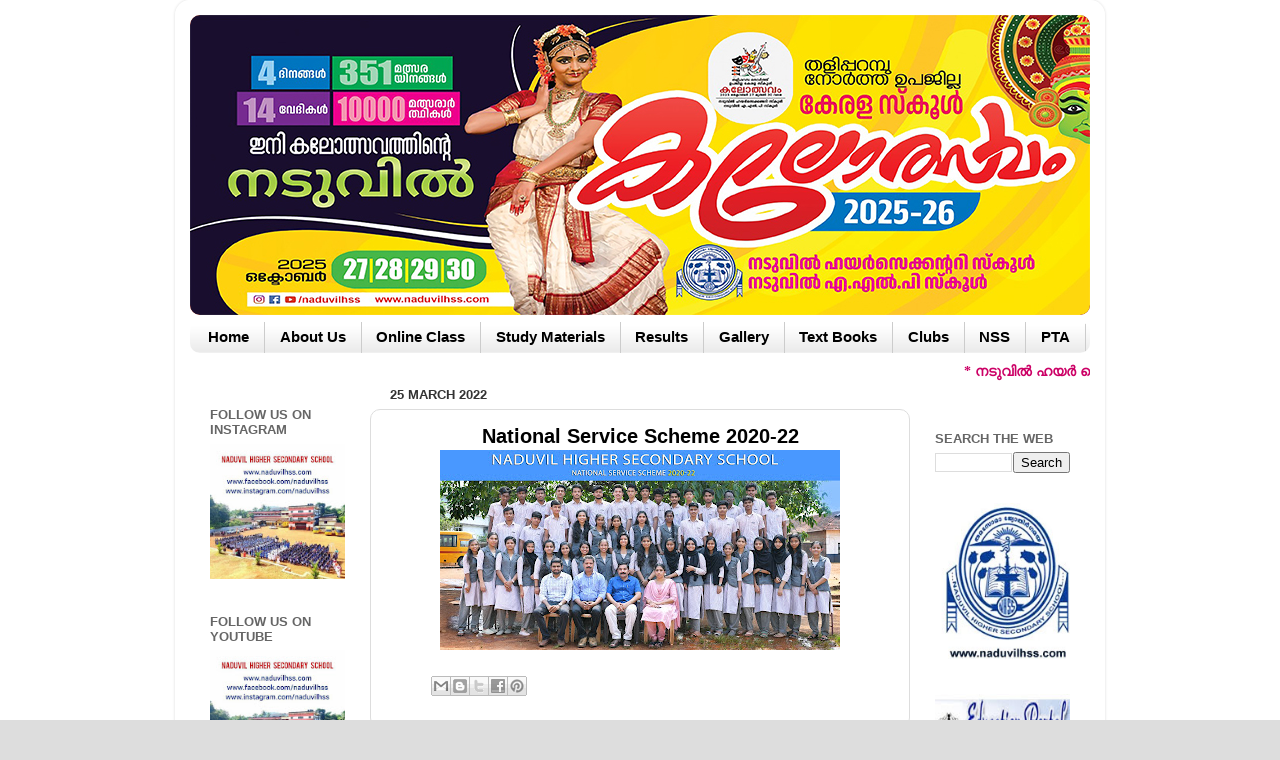

--- FILE ---
content_type: text/html; charset=UTF-8
request_url: https://www.naduvilhss.com/2022/03/national-service-scheme-2020-22.html
body_size: 13843
content:
<!DOCTYPE html>
<html class='v2' dir='ltr' xmlns='http://www.w3.org/1999/xhtml' xmlns:b='http://www.google.com/2005/gml/b' xmlns:data='http://www.google.com/2005/gml/data' xmlns:expr='http://www.google.com/2005/gml/expr'>
<head>
<link href='https://www.blogger.com/static/v1/widgets/335934321-css_bundle_v2.css' rel='stylesheet' type='text/css'/>
<meta content='width=1100' name='viewport'/>
<meta content='text/html; charset=UTF-8' http-equiv='Content-Type'/>
<meta content='blogger' name='generator'/>
<link href='https://www.naduvilhss.com/favicon.ico' rel='icon' type='image/x-icon'/>
<link href='https://www.naduvilhss.com/2022/03/national-service-scheme-2020-22.html' rel='canonical'/>
<link rel="alternate" type="application/atom+xml" title="www.naduvilhss.com - Atom" href="https://www.naduvilhss.com/feeds/posts/default" />
<link rel="alternate" type="application/rss+xml" title="www.naduvilhss.com - RSS" href="https://www.naduvilhss.com/feeds/posts/default?alt=rss" />
<link rel="service.post" type="application/atom+xml" title="www.naduvilhss.com - Atom" href="https://www.blogger.com/feeds/7464524168321377894/posts/default" />

<link rel="alternate" type="application/atom+xml" title="www.naduvilhss.com - Atom" href="https://www.naduvilhss.com/feeds/8768874918038181116/comments/default" />
<!--Can't find substitution for tag [blog.ieCssRetrofitLinks]-->
<link href='https://blogger.googleusercontent.com/img/b/R29vZ2xl/AVvXsEj1K0ABiKTdz3Dk0bCXNyhJg5Hoepmz99aWOQL-j_SLno_0Fe8mGIjlbxhfg_fz2W-1hsvKvhnddFsONPNKTNpTx0vgzfD2k0gmGBA0nTr2gfa8qCoxdNxdddcXO92nS5GNejVj3qHo2YefRmx6iH6Hydk40s5UgYtCW9A5GZzSwmh66kFepvHqyeYTUQ/w400-h200/NSS%202020-22.jpg' rel='image_src'/>
<meta content='https://www.naduvilhss.com/2022/03/national-service-scheme-2020-22.html' property='og:url'/>
<meta content='National Service Scheme 2020-22' property='og:title'/>
<meta content='Official website of Naduvil Higher Secondary School (Naduvil HSS)' property='og:description'/>
<meta content='https://blogger.googleusercontent.com/img/b/R29vZ2xl/AVvXsEj1K0ABiKTdz3Dk0bCXNyhJg5Hoepmz99aWOQL-j_SLno_0Fe8mGIjlbxhfg_fz2W-1hsvKvhnddFsONPNKTNpTx0vgzfD2k0gmGBA0nTr2gfa8qCoxdNxdddcXO92nS5GNejVj3qHo2YefRmx6iH6Hydk40s5UgYtCW9A5GZzSwmh66kFepvHqyeYTUQ/w1200-h630-p-k-no-nu/NSS%202020-22.jpg' property='og:image'/>
<title>www.naduvilhss.com: National Service Scheme 2020-22</title>
<style id='page-skin-1' type='text/css'><!--
/*-----------------------------------------------
Blogger Template Style
Name:     Picture Window
Designer: Blogger
URL:      www.blogger.com
----------------------------------------------- */
/* Variable definitions
====================
<Variable name="keycolor" description="Main Color" type="color" default="#1a222a"/>
<Variable name="body.background" description="Body Background" type="background"
color="#dddddd" default="#111111 url(//themes.googleusercontent.com/image?id=1OACCYOE0-eoTRTfsBuX1NMN9nz599ufI1Jh0CggPFA_sK80AGkIr8pLtYRpNUKPmwtEa) repeat-x fixed top center"/>
<Group description="Page Text" selector="body">
<Variable name="body.font" description="Font" type="font"
default="normal normal 15px Arial, Tahoma, Helvetica, FreeSans, sans-serif"/>
<Variable name="body.text.color" description="Text Color" type="color" default="#333333"/>
</Group>
<Group description="Backgrounds" selector=".body-fauxcolumns-outer">
<Variable name="body.background.color" description="Outer Background" type="color" default="#296695"/>
<Variable name="header.background.color" description="Header Background" type="color" default="transparent"/>
<Variable name="post.background.color" description="Post Background" type="color" default="#ffffff"/>
</Group>
<Group description="Links" selector=".main-outer">
<Variable name="link.color" description="Link Color" type="color" default="#336699"/>
<Variable name="link.visited.color" description="Visited Color" type="color" default="#6699cc"/>
<Variable name="link.hover.color" description="Hover Color" type="color" default="#33aaff"/>
</Group>
<Group description="Blog Title" selector=".header h1">
<Variable name="header.font" description="Title Font" type="font"
default="normal normal 36px Arial, Tahoma, Helvetica, FreeSans, sans-serif"/>
<Variable name="header.text.color" description="Text Color" type="color" default="#ffffff" />
</Group>
<Group description="Tabs Text" selector=".tabs-inner .widget li a">
<Variable name="tabs.font" description="Font" type="font"
default="normal normal 15px Arial, Tahoma, Helvetica, FreeSans, sans-serif"/>
<Variable name="tabs.text.color" description="Text Color" type="color" default="#ffffff"/>
<Variable name="tabs.selected.text.color" description="Selected Color" type="color" default="#992211"/>
</Group>
<Group description="Tabs Background" selector=".tabs-outer .PageList">
<Variable name="tabs.background.color" description="Background Color" type="color" default="transparent"/>
<Variable name="tabs.selected.background.color" description="Selected Color" type="color" default="transparent"/>
<Variable name="tabs.separator.color" description="Separator Color" type="color" default="transparent"/>
</Group>
<Group description="Post Title" selector="h3.post-title, .comments h4">
<Variable name="post.title.font" description="Title Font" type="font"
default="normal normal 18px Arial, Tahoma, Helvetica, FreeSans, sans-serif"/>
</Group>
<Group description="Date Header" selector=".date-header">
<Variable name="date.header.color" description="Text Color" type="color" default="#000000"/>
</Group>
<Group description="Post" selector=".post">
<Variable name="post.footer.text.color" description="Footer Text Color" type="color" default="#999999"/>
<Variable name="post.border.color" description="Border Color" type="color" default="#dddddd"/>
</Group>
<Group description="Gadgets" selector="h2">
<Variable name="widget.title.font" description="Title Font" type="font"
default="bold normal 13px Arial, Tahoma, Helvetica, FreeSans, sans-serif"/>
<Variable name="widget.title.text.color" description="Title Color" type="color" default="#888888"/>
</Group>
<Group description="Footer" selector=".footer-outer">
<Variable name="footer.text.color" description="Text Color" type="color" default="#cccccc"/>
<Variable name="footer.widget.title.text.color" description="Gadget Title Color" type="color" default="#aaaaaa"/>
</Group>
<Group description="Footer Links" selector=".footer-outer">
<Variable name="footer.link.color" description="Link Color" type="color" default="#99ccee"/>
<Variable name="footer.link.visited.color" description="Visited Color" type="color" default="#77aaee"/>
<Variable name="footer.link.hover.color" description="Hover Color" type="color" default="#33aaff"/>
</Group>
<Variable name="content.margin" description="Content Margin Top" type="length" default="20px" min="0" max="100px"/>
<Variable name="content.padding" description="Content Padding" type="length" default="0" min="0" max="100px"/>
<Variable name="content.background" description="Content Background" type="background"
default="transparent none repeat scroll top left"/>
<Variable name="content.border.radius" description="Content Border Radius" type="length" default="0" min="0" max="100px"/>
<Variable name="content.shadow.spread" description="Content Shadow Spread" type="length" default="0" min="0" max="100px"/>
<Variable name="header.padding" description="Header Padding" type="length" default="0" min="0" max="100px"/>
<Variable name="header.background.gradient" description="Header Gradient" type="url"
default="none"/>
<Variable name="header.border.radius" description="Header Border Radius" type="length" default="0" min="0" max="100px"/>
<Variable name="main.border.radius.top" description="Main Border Radius" type="length" default="20px" min="0" max="100px"/>
<Variable name="footer.border.radius.top" description="Footer Border Radius Top" type="length" default="0" min="0" max="100px"/>
<Variable name="footer.border.radius.bottom" description="Footer Border Radius Bottom" type="length" default="20px" min="0" max="100px"/>
<Variable name="region.shadow.spread" description="Main and Footer Shadow Spread" type="length" default="3px" min="0" max="100px"/>
<Variable name="region.shadow.offset" description="Main and Footer Shadow Offset" type="length" default="1px" min="-50px" max="50px"/>
<Variable name="tabs.background.gradient" description="Tab Background Gradient" type="url" default="none"/>
<Variable name="tab.selected.background.gradient" description="Selected Tab Background" type="url"
default="url(https://resources.blogblog.com/blogblog/data/1kt/transparent/white80.png)"/>
<Variable name="tab.background" description="Tab Background" type="background"
default="transparent url(https://resources.blogblog.com/blogblog/data/1kt/transparent/black50.png) repeat scroll top left"/>
<Variable name="tab.border.radius" description="Tab Border Radius" type="length" default="10px" min="0" max="100px"/>
<Variable name="tab.first.border.radius" description="First Tab Border Radius" type="length" default="10px" min="0" max="100px"/>
<Variable name="tabs.border.radius" description="Tabs Border Radius" type="length" default="0" min="0" max="100px"/>
<Variable name="tabs.spacing" description="Tab Spacing" type="length" default=".25em" min="0" max="10em"/>
<Variable name="tabs.margin.bottom" description="Tab Margin Bottom" type="length" default="0" min="0" max="100px"/>
<Variable name="tabs.margin.sides" description="Tab Margin Sides" type="length" default="20px" min="0" max="100px"/>
<Variable name="main.background" description="Main Background" type="background"
default="transparent url(https://resources.blogblog.com/blogblog/data/1kt/transparent/white80.png) repeat scroll top left"/>
<Variable name="main.padding.sides" description="Main Padding Sides" type="length" default="20px" min="0" max="100px"/>
<Variable name="footer.background" description="Footer Background" type="background"
default="transparent url(https://resources.blogblog.com/blogblog/data/1kt/transparent/black50.png) repeat scroll top left"/>
<Variable name="post.margin.sides" description="Post Margin Sides" type="length" default="-20px" min="-50px" max="50px"/>
<Variable name="post.border.radius" description="Post Border Radius" type="length" default="5px" min="0" max="100px"/>
<Variable name="widget.title.text.transform" description="Widget Title Text Transform" type="string" default="uppercase"/>
<Variable name="mobile.background.overlay" description="Mobile Background Overlay" type="string"
default="transparent none repeat scroll top left"/>
<Variable name="startSide" description="Side where text starts in blog language" type="automatic" default="left"/>
<Variable name="endSide" description="Side where text ends in blog language" type="automatic" default="right"/>
*/
/* Content
----------------------------------------------- */
body {
font: normal normal 15px Arial, Tahoma, Helvetica, FreeSans, sans-serif;
color: #000000;
background: #dddddd url(//2.bp.blogspot.com/-3H9QfyXUncA/WkkIZmssZwI/AAAAAAAALLQ/VoJSfmvnZMgGvf-jU6bgjTSark2Lc-_JQCK4BGAYYCw/s0/NHSS-Web-Img.jpg) repeat scroll top left;
}
html body .region-inner {
min-width: 0;
max-width: 100%;
width: auto;
}
.content-outer {
font-size: 90%;
}
a:link {
text-decoration:none;
color: #992211;
}
a:visited {
text-decoration:none;
color: #771100;
}
a:hover {
text-decoration:underline;
color: #cc4411;
}
.content-outer {
background: transparent url(https://resources.blogblog.com/blogblog/data/1kt/transparent/white80.png) repeat scroll top left;
-moz-border-radius: 15px;
-webkit-border-radius: 15px;
-goog-ms-border-radius: 15px;
border-radius: 15px;
-moz-box-shadow: 0 0 3px rgba(0, 0, 0, .15);
-webkit-box-shadow: 0 0 3px rgba(0, 0, 0, .15);
-goog-ms-box-shadow: 0 0 3px rgba(0, 0, 0, .15);
box-shadow: 0 0 3px rgba(0, 0, 0, .15);
margin: 30px auto;
}
.content-inner {
padding: 15px;
}
/* Header
----------------------------------------------- */
.header-outer {
background: #992211 url(https://resources.blogblog.com/blogblog/data/1kt/transparent/header_gradient_shade.png) repeat-x scroll top left;
_background-image: none;
color: #ff0000;
-moz-border-radius: 10px;
-webkit-border-radius: 10px;
-goog-ms-border-radius: 10px;
border-radius: 10px;
}
.Header img, .Header #header-inner {
-moz-border-radius: 10px;
-webkit-border-radius: 10px;
-goog-ms-border-radius: 10px;
border-radius: 10px;
}
.header-inner .Header .titlewrapper,
.header-inner .Header .descriptionwrapper {
padding-left: 30px;
padding-right: 30px;
}
.Header h1 {
font: normal bold 36px 'Times New Roman', Times, FreeSerif, serif;
text-shadow: 1px 1px 3px rgba(0, 0, 0, 0.3);
}
.Header h1 a {
color: #ff0000;
}
.Header .description {
font-size: 130%;
}
/* Tabs
----------------------------------------------- */
.tabs-inner {
margin: .5em 0 0;
padding: 0;
}
.tabs-inner .section {
margin: 0;
}
.tabs-inner .widget ul {
padding: 0;
background: #ffffff url(https://resources.blogblog.com/blogblog/data/1kt/transparent/tabs_gradient_shade.png) repeat scroll bottom;
-moz-border-radius: 10px;
-webkit-border-radius: 10px;
-goog-ms-border-radius: 10px;
border-radius: 10px;
}
.tabs-inner .widget li {
border: none;
}
.tabs-inner .widget li a {
display: inline-block;
padding: .5em 1em;
margin-right: 0;
color: #000000;
font: normal bold 14.75px Arial, Tahoma, Helvetica, FreeSans, sans-serif;
-moz-border-radius: 0 0 0 0;
-webkit-border-top-left-radius: 0;
-webkit-border-top-right-radius: 0;
-goog-ms-border-radius: 0 0 0 0;
border-radius: 0 0 0 0;
background: transparent none no-repeat scroll top left;
border-right: 1px solid #cccccc;
}
.tabs-inner .widget li:first-child a {
padding-left: 1.25em;
-moz-border-radius-topleft: 10px;
-moz-border-radius-bottomleft: 10px;
-webkit-border-top-left-radius: 10px;
-webkit-border-bottom-left-radius: 10px;
-goog-ms-border-top-left-radius: 10px;
-goog-ms-border-bottom-left-radius: 10px;
border-top-left-radius: 10px;
border-bottom-left-radius: 10px;
}
.tabs-inner .widget li.selected a,
.tabs-inner .widget li a:hover {
position: relative;
z-index: 1;
background: #ffffff url(https://resources.blogblog.com/blogblog/data/1kt/transparent/tabs_gradient_shade.png) repeat scroll bottom;
color: #060085;
-moz-box-shadow: 0 0 0 rgba(0, 0, 0, .15);
-webkit-box-shadow: 0 0 0 rgba(0, 0, 0, .15);
-goog-ms-box-shadow: 0 0 0 rgba(0, 0, 0, .15);
box-shadow: 0 0 0 rgba(0, 0, 0, .15);
}
/* Headings
----------------------------------------------- */
h2 {
font: bold normal 13px Arial, Tahoma, Helvetica, FreeSans, sans-serif;
text-transform: uppercase;
color: #666666;
margin: .5em 0;
}
/* Main
----------------------------------------------- */
.main-outer {
background: transparent none repeat scroll top center;
-moz-border-radius: 0 0 0 0;
-webkit-border-top-left-radius: 0;
-webkit-border-top-right-radius: 0;
-webkit-border-bottom-left-radius: 0;
-webkit-border-bottom-right-radius: 0;
-goog-ms-border-radius: 0 0 0 0;
border-radius: 0 0 0 0;
-moz-box-shadow: 0 0 0 rgba(0, 0, 0, .15);
-webkit-box-shadow: 0 0 0 rgba(0, 0, 0, .15);
-goog-ms-box-shadow: 0 0 0 rgba(0, 0, 0, .15);
box-shadow: 0 0 0 rgba(0, 0, 0, .15);
}
.main-inner {
padding: 15px 5px 20px;
}
.main-inner .column-center-inner {
padding: 0 0;
}
.main-inner .column-left-inner {
padding-left: 0;
}
.main-inner .column-right-inner {
padding-right: 0;
}
/* Posts
----------------------------------------------- */
h3.post-title {
margin: 0;
font: normal bold 20px Arial, Tahoma, Helvetica, FreeSans, sans-serif;
}
.comments h4 {
margin: 1em 0 0;
font: normal bold 20px Arial, Tahoma, Helvetica, FreeSans, sans-serif;
}
.date-header span {
color: #333333;
}
.post-outer {
background-color: #ffffff;
border: solid 1px #dddddd;
-moz-border-radius: 10px;
-webkit-border-radius: 10px;
border-radius: 10px;
-goog-ms-border-radius: 10px;
padding: 15px 20px;
margin: 0 -20px 20px;
}
.post-body {
line-height: 1.4;
font-size: 110%;
position: relative;
}
.post-header {
margin: 0 0 1.5em;
color: #999999;
line-height: 1.6;
}
.post-footer {
margin: .5em 0 0;
color: #999999;
line-height: 1.6;
}
#blog-pager {
font-size: 140%
}
#comments .comment-author {
padding-top: 1.5em;
border-top: dashed 1px #ccc;
border-top: dashed 1px rgba(128, 128, 128, .5);
background-position: 0 1.5em;
}
#comments .comment-author:first-child {
padding-top: 0;
border-top: none;
}
.avatar-image-container {
margin: .2em 0 0;
}
/* Comments
----------------------------------------------- */
.comments .comments-content .icon.blog-author {
background-repeat: no-repeat;
background-image: url([data-uri]);
}
.comments .comments-content .loadmore a {
border-top: 1px solid #cc4411;
border-bottom: 1px solid #cc4411;
}
.comments .continue {
border-top: 2px solid #cc4411;
}
/* Widgets
----------------------------------------------- */
.widget ul, .widget #ArchiveList ul.flat {
padding: 0;
list-style: none;
}
.widget ul li, .widget #ArchiveList ul.flat li {
border-top: dashed 1px #ccc;
border-top: dashed 1px rgba(128, 128, 128, .5);
}
.widget ul li:first-child, .widget #ArchiveList ul.flat li:first-child {
border-top: none;
}
.widget .post-body ul {
list-style: disc;
}
.widget .post-body ul li {
border: none;
}
/* Footer
----------------------------------------------- */
.footer-outer {
color:#eeeeee;
background: transparent url(https://resources.blogblog.com/blogblog/data/1kt/transparent/black50.png) repeat scroll top left;
-moz-border-radius: 10px 10px 10px 10px;
-webkit-border-top-left-radius: 10px;
-webkit-border-top-right-radius: 10px;
-webkit-border-bottom-left-radius: 10px;
-webkit-border-bottom-right-radius: 10px;
-goog-ms-border-radius: 10px 10px 10px 10px;
border-radius: 10px 10px 10px 10px;
-moz-box-shadow: 0 0 0 rgba(0, 0, 0, .15);
-webkit-box-shadow: 0 0 0 rgba(0, 0, 0, .15);
-goog-ms-box-shadow: 0 0 0 rgba(0, 0, 0, .15);
box-shadow: 0 0 0 rgba(0, 0, 0, .15);
}
.footer-inner {
padding: 10px 5px 20px;
}
.footer-outer a {
color: #ffffdd;
}
.footer-outer a:visited {
color: #cccc99;
}
.footer-outer a:hover {
color: #ffffff;
}
.footer-outer .widget h2 {
color: #bbbbbb;
}
/* Mobile
----------------------------------------------- */
html body.mobile {
height: auto;
}
html body.mobile {
min-height: 480px;
background-size: 100% auto;
}
.mobile .body-fauxcolumn-outer {
background: transparent none repeat scroll top left;
}
html .mobile .mobile-date-outer, html .mobile .blog-pager {
border-bottom: none;
background: transparent none repeat scroll top center;
margin-bottom: 10px;
}
.mobile .date-outer {
background: transparent none repeat scroll top center;
}
.mobile .header-outer, .mobile .main-outer,
.mobile .post-outer, .mobile .footer-outer {
-moz-border-radius: 0;
-webkit-border-radius: 0;
-goog-ms-border-radius: 0;
border-radius: 0;
}
.mobile .content-outer,
.mobile .main-outer,
.mobile .post-outer {
background: inherit;
border: none;
}
.mobile .content-outer {
font-size: 100%;
}
.mobile-link-button {
background-color: #992211;
}
.mobile-link-button a:link, .mobile-link-button a:visited {
color: #ffffff;
}
.mobile-index-contents {
color: #000000;
}
.mobile .tabs-inner .PageList .widget-content {
background: #ffffff url(https://resources.blogblog.com/blogblog/data/1kt/transparent/tabs_gradient_shade.png) repeat scroll bottom;
color: #060085;
}
.mobile .tabs-inner .PageList .widget-content .pagelist-arrow {
border-left: 1px solid #cccccc;
}
.date-outer{
margin-top: -10px;
}
.column-center-inner{
margin-top: -20px;
}
.post-title { text-align:center;
}
.post-title.entry-title{
margin-bottom: -18px !important;
}
--></style>
<style id='template-skin-1' type='text/css'><!--
body {
min-width: 930px;
}
.content-outer, .content-fauxcolumn-outer, .region-inner {
min-width: 930px;
max-width: 930px;
_width: 930px;
}
.main-inner .columns {
padding-left: 180px;
padding-right: 180px;
}
.main-inner .fauxcolumn-center-outer {
left: 180px;
right: 180px;
/* IE6 does not respect left and right together */
_width: expression(this.parentNode.offsetWidth -
parseInt("180px") -
parseInt("180px") + 'px');
}
.main-inner .fauxcolumn-left-outer {
width: 180px;
}
.main-inner .fauxcolumn-right-outer {
width: 180px;
}
.main-inner .column-left-outer {
width: 180px;
right: 100%;
margin-left: -180px;
}
.main-inner .column-right-outer {
width: 180px;
margin-right: -180px;
}
#layout {
min-width: 0;
}
#layout .content-outer {
min-width: 0;
width: 800px;
}
#layout .region-inner {
min-width: 0;
width: auto;
}
body#layout div.add_widget {
padding: 8px;
}
body#layout div.add_widget a {
margin-left: 32px;
}
--></style>
<style>
    body {background-image:url(\/\/2.bp.blogspot.com\/-3H9QfyXUncA\/WkkIZmssZwI\/AAAAAAAALLQ\/VoJSfmvnZMgGvf-jU6bgjTSark2Lc-_JQCK4BGAYYCw\/s0\/NHSS-Web-Img.jpg);}
    
@media (max-width: 200px) { body {background-image:url(\/\/2.bp.blogspot.com\/-3H9QfyXUncA\/WkkIZmssZwI\/AAAAAAAALLQ\/VoJSfmvnZMgGvf-jU6bgjTSark2Lc-_JQCK4BGAYYCw\/w200\/NHSS-Web-Img.jpg);}}
@media (max-width: 400px) and (min-width: 201px) { body {background-image:url(\/\/2.bp.blogspot.com\/-3H9QfyXUncA\/WkkIZmssZwI\/AAAAAAAALLQ\/VoJSfmvnZMgGvf-jU6bgjTSark2Lc-_JQCK4BGAYYCw\/w400\/NHSS-Web-Img.jpg);}}
@media (max-width: 800px) and (min-width: 401px) { body {background-image:url(\/\/2.bp.blogspot.com\/-3H9QfyXUncA\/WkkIZmssZwI\/AAAAAAAALLQ\/VoJSfmvnZMgGvf-jU6bgjTSark2Lc-_JQCK4BGAYYCw\/w800\/NHSS-Web-Img.jpg);}}
@media (max-width: 1200px) and (min-width: 801px) { body {background-image:url(\/\/2.bp.blogspot.com\/-3H9QfyXUncA\/WkkIZmssZwI\/AAAAAAAALLQ\/VoJSfmvnZMgGvf-jU6bgjTSark2Lc-_JQCK4BGAYYCw\/w1200\/NHSS-Web-Img.jpg);}}
/* Last tag covers anything over one higher than the previous max-size cap. */
@media (min-width: 1201px) { body {background-image:url(\/\/2.bp.blogspot.com\/-3H9QfyXUncA\/WkkIZmssZwI\/AAAAAAAALLQ\/VoJSfmvnZMgGvf-jU6bgjTSark2Lc-_JQCK4BGAYYCw\/w1600\/NHSS-Web-Img.jpg);}}
  </style>
<script src="//ajax.googleapis.com/ajax/libs/jquery/1/jquery.min.js" type="text/javascript"></script>
<script type='text/javascript'>
 $(document).ready(function() {
 $("a[href^='http://']").each(
 function(){
 if(this.href.indexOf(location.hostname) == -1) {
 $(this).attr('target', '_blank');
 }
 }
 );
 $("a[href^='https://']").each(
 function(){
 if(this.href.indexOf(location.hostname) == -1) {
 $(this).attr('target', '_blank');
 }
 }
 );
 });
 </script>
<style type='text/css'>
.content-inner 
{ 
margin-top: -60px !important; 
}
</style>
<link href='https://www.blogger.com/dyn-css/authorization.css?targetBlogID=7464524168321377894&amp;zx=9a51cca4-8835-469b-a34c-7ecb35463e95' media='none' onload='if(media!=&#39;all&#39;)media=&#39;all&#39;' rel='stylesheet'/><noscript><link href='https://www.blogger.com/dyn-css/authorization.css?targetBlogID=7464524168321377894&amp;zx=9a51cca4-8835-469b-a34c-7ecb35463e95' rel='stylesheet'/></noscript>
<meta name='google-adsense-platform-account' content='ca-host-pub-1556223355139109'/>
<meta name='google-adsense-platform-domain' content='blogspot.com'/>

<!-- data-ad-client=ca-pub-6096368493439000 -->

</head>
<body class='loading'>
<div class='navbar no-items section' id='navbar' name='Navbar'>
</div>
<div class='body-fauxcolumns'>
<div class='fauxcolumn-outer body-fauxcolumn-outer'>
<div class='cap-top'>
<div class='cap-left'></div>
<div class='cap-right'></div>
</div>
<div class='fauxborder-left'>
<div class='fauxborder-right'></div>
<div class='fauxcolumn-inner'>
</div>
</div>
<div class='cap-bottom'>
<div class='cap-left'></div>
<div class='cap-right'></div>
</div>
</div>
</div>
<div class='content'>
<div class='content-fauxcolumns'>
<div class='fauxcolumn-outer content-fauxcolumn-outer'>
<div class='cap-top'>
<div class='cap-left'></div>
<div class='cap-right'></div>
</div>
<div class='fauxborder-left'>
<div class='fauxborder-right'></div>
<div class='fauxcolumn-inner'>
</div>
</div>
<div class='cap-bottom'>
<div class='cap-left'></div>
<div class='cap-right'></div>
</div>
</div>
</div>
<div class='content-outer'>
<div class='content-cap-top cap-top'>
<div class='cap-left'></div>
<div class='cap-right'></div>
</div>
<div class='fauxborder-left content-fauxborder-left'>
<div class='fauxborder-right content-fauxborder-right'></div>
<div class='content-inner'>
<header>
<div class='header-outer'>
<div class='header-cap-top cap-top'>
<div class='cap-left'></div>
<div class='cap-right'></div>
</div>
<div class='fauxborder-left header-fauxborder-left'>
<div class='fauxborder-right header-fauxborder-right'></div>
<div class='region-inner header-inner'>
<div class='header section' id='header' name='Header'><div class='widget Header' data-version='1' id='Header1'>
<div id='header-inner'>
<a href='https://www.naduvilhss.com/' style='display: block'>
<img alt='www.naduvilhss.com' height='300px; ' id='Header1_headerimg' src='https://blogger.googleusercontent.com/img/a/AVvXsEgXHDLHCRtmBXhaKoof5Rv9QkeDepxXGltHupp_OqCy1lYVc3JzcS0MtsVKvDP-6pC4AfM6pIejrZgYodRYAUGAe0hHkjaefS8nKMUreO4FEfP90KC4H0nOtSFl5l-TPndJBTc1oxd8uUNqDzPG8jbrg2Erg7quDL1wlaGaF9tk_z5_0B6J-HwzxnhZW73c=s900' style='display: block' width='900px; '/>
</a>
</div>
</div></div>
</div>
</div>
<div class='header-cap-bottom cap-bottom'>
<div class='cap-left'></div>
<div class='cap-right'></div>
</div>
</div>
</header>
<div class='tabs-outer'>
<div class='tabs-cap-top cap-top'>
<div class='cap-left'></div>
<div class='cap-right'></div>
</div>
<div class='fauxborder-left tabs-fauxborder-left'>
<div class='fauxborder-right tabs-fauxborder-right'></div>
<div class='region-inner tabs-inner'>
<div class='tabs section' id='crosscol' name='Cross-column'><div class='widget PageList' data-version='1' id='PageList1'>
<h2>Pages</h2>
<div class='widget-content'>
<ul>
<li>
<a href='https://www.naduvilhss.com/'>Home</a>
</li>
<li>
<a href='https://www.naduvilhss.com/p/about-us.html'>About Us</a>
</li>
<li>
<a href='https://www.naduvilhss.com/p/online-class_28.html'>Online Class</a>
</li>
<li>
<a href='https://www.naduvilhss.com/p/stuy-materials.html'>Study Materials</a>
</li>
<li>
<a href='https://www.naduvilhss.com/p/results.html'>Results</a>
</li>
<li>
<a href='https://www.naduvilhss.com/p/photo-gallery-2017-18.html'>Gallery</a>
</li>
<li>
<a href='https://www.naduvilhss.com/p/downloads.html'>Text Books</a>
</li>
<li>
<a href='https://www.naduvilhss.com/p/clubs.html'>Clubs</a>
</li>
<li>
<a href='https://www.naduvilhss.com/p/nss.html'>NSS</a>
</li>
<li>
<a href='https://www.naduvilhss.com/p/pta_27.html'>PTA</a>
</li>
</ul>
<div class='clear'></div>
</div>
</div></div>
<div class='tabs section' id='crosscol-overflow' name='Cross-Column 2'><div class='widget HTML' data-version='1' id='HTML2'>
<div class='widget-content'>
<div class='columns-inner'>
<div class='column-center-outer'>
<div class='column-center-inner'>
<div class='main section' id='main' name='Main'><div class='widget HTML' id='HTML1'>
<div class='widget-content'>
<span style="font-family:cambria;font-size:100%;color:#cc0066">
<marquee style="font-weight: bold; font-style: normal;" behavior="scroll" scrollamount="3" bgcolor="white" width="100%"> * നട&#3393;വ&#3391;ൽ ഹയർ സ&#3398;ക&#3405;കണ&#3405;ടറ&#3391; സ&#3405;ക&#3394;ള&#3391;ൽ നടന&#3405;ന തള&#3391;പ&#3405;പറമ&#3405;പ ന&#3403;ർത&#3405;ത&#3405; ഉപജ&#3391;ല&#3405;ല സ&#3405;ക&#3394;ൾ കല&#3403;ത&#3405;സവ&#3330; വൻവ&#3391;ജയമ&#3390;ക&#3405;ക&#3391;യ എല&#3405;ല&#3390;വർക&#3405;ക&#3393;&#3330; നന&#3405;ദ&#3391; * കല&#3403;ത&#3405;സവത&#3405;ത&#3391;ൽ പങ&#3405;ക&#3398;ട&#3393;ത&#3405;ത തള&#3391;പ&#3405;പറമ&#3405;പ ന&#3403;ർത&#3405;ത&#3405; ഉപജ&#3391;ല&#3405;ലയ&#3391;ല&#3398; എല&#3405;ല&#3390; വ&#3391;ദ&#3405;യ&#3390;ർത&#3405;ഥ&#3391;കൾക&#3405;ക&#3393;&#3330; അഭ&#3391;നന&#3405;ദനങൾ  *
</marquee></span></div></div></div></div></div></div>
</div>
<div class='clear'></div>
</div></div>
</div>
</div>
<div class='tabs-cap-bottom cap-bottom'>
<div class='cap-left'></div>
<div class='cap-right'></div>
</div>
</div>
<div class='main-outer'>
<div class='main-cap-top cap-top'>
<div class='cap-left'></div>
<div class='cap-right'></div>
</div>
<div class='fauxborder-left main-fauxborder-left'>
<div class='fauxborder-right main-fauxborder-right'></div>
<div class='region-inner main-inner'>
<div class='columns fauxcolumns'>
<div class='fauxcolumn-outer fauxcolumn-center-outer'>
<div class='cap-top'>
<div class='cap-left'></div>
<div class='cap-right'></div>
</div>
<div class='fauxborder-left'>
<div class='fauxborder-right'></div>
<div class='fauxcolumn-inner'>
</div>
</div>
<div class='cap-bottom'>
<div class='cap-left'></div>
<div class='cap-right'></div>
</div>
</div>
<div class='fauxcolumn-outer fauxcolumn-left-outer'>
<div class='cap-top'>
<div class='cap-left'></div>
<div class='cap-right'></div>
</div>
<div class='fauxborder-left'>
<div class='fauxborder-right'></div>
<div class='fauxcolumn-inner'>
</div>
</div>
<div class='cap-bottom'>
<div class='cap-left'></div>
<div class='cap-right'></div>
</div>
</div>
<div class='fauxcolumn-outer fauxcolumn-right-outer'>
<div class='cap-top'>
<div class='cap-left'></div>
<div class='cap-right'></div>
</div>
<div class='fauxborder-left'>
<div class='fauxborder-right'></div>
<div class='fauxcolumn-inner'>
</div>
</div>
<div class='cap-bottom'>
<div class='cap-left'></div>
<div class='cap-right'></div>
</div>
</div>
<!-- corrects IE6 width calculation -->
<div class='columns-inner'>
<div class='column-center-outer'>
<div class='column-center-inner'>
<div class='main section' id='main' name='Main'><div class='widget Blog' data-version='1' id='Blog1'>
<div class='blog-posts hfeed'>

          <div class="date-outer">
        
<h2 class='date-header'><span>25 March 2022</span></h2>

          <div class="date-posts">
        
<div class='post-outer'>
<div class='post hentry uncustomized-post-template' itemprop='blogPost' itemscope='itemscope' itemtype='http://schema.org/BlogPosting'>
<meta content='https://blogger.googleusercontent.com/img/b/R29vZ2xl/AVvXsEj1K0ABiKTdz3Dk0bCXNyhJg5Hoepmz99aWOQL-j_SLno_0Fe8mGIjlbxhfg_fz2W-1hsvKvhnddFsONPNKTNpTx0vgzfD2k0gmGBA0nTr2gfa8qCoxdNxdddcXO92nS5GNejVj3qHo2YefRmx6iH6Hydk40s5UgYtCW9A5GZzSwmh66kFepvHqyeYTUQ/w400-h200/NSS%202020-22.jpg' itemprop='image_url'/>
<meta content='7464524168321377894' itemprop='blogId'/>
<meta content='8768874918038181116' itemprop='postId'/>
<a name='8768874918038181116'></a>
<h3 class='post-title entry-title' itemprop='name'>
National Service Scheme 2020-22
</h3>
<div class='post-header'>
<div class='post-header-line-1'></div>
</div>
<div class='post-body entry-content' id='post-body-8768874918038181116' itemprop='description articleBody'>
<div class="separator" style="clear: both; text-align: center;"><a href="https://blogger.googleusercontent.com/img/b/R29vZ2xl/AVvXsEj1K0ABiKTdz3Dk0bCXNyhJg5Hoepmz99aWOQL-j_SLno_0Fe8mGIjlbxhfg_fz2W-1hsvKvhnddFsONPNKTNpTx0vgzfD2k0gmGBA0nTr2gfa8qCoxdNxdddcXO92nS5GNejVj3qHo2YefRmx6iH6Hydk40s5UgYtCW9A5GZzSwmh66kFepvHqyeYTUQ/s3600/NSS%202020-22.jpg" style="margin-left: 1em; margin-right: 1em;"><img border="0" data-original-height="1800" data-original-width="3600" height="200" src="https://blogger.googleusercontent.com/img/b/R29vZ2xl/AVvXsEj1K0ABiKTdz3Dk0bCXNyhJg5Hoepmz99aWOQL-j_SLno_0Fe8mGIjlbxhfg_fz2W-1hsvKvhnddFsONPNKTNpTx0vgzfD2k0gmGBA0nTr2gfa8qCoxdNxdddcXO92nS5GNejVj3qHo2YefRmx6iH6Hydk40s5UgYtCW9A5GZzSwmh66kFepvHqyeYTUQ/w400-h200/NSS%202020-22.jpg" width="400" /></a></div><p></p>
<div style='clear: both;'></div>
</div>
<div class='post-footer'>
<div class='post-footer-line post-footer-line-1'>
<span class='post-author vcard'>
</span>
<span class='post-timestamp'>
</span>
<span class='post-comment-link'>
</span>
<span class='post-icons'>
</span>
<div class='post-share-buttons goog-inline-block'>
<a class='goog-inline-block share-button sb-email' href='https://www.blogger.com/share-post.g?blogID=7464524168321377894&postID=8768874918038181116&target=email' target='_blank' title='Email This'><span class='share-button-link-text'>Email This</span></a><a class='goog-inline-block share-button sb-blog' href='https://www.blogger.com/share-post.g?blogID=7464524168321377894&postID=8768874918038181116&target=blog' onclick='window.open(this.href, "_blank", "height=270,width=475"); return false;' target='_blank' title='BlogThis!'><span class='share-button-link-text'>BlogThis!</span></a><a class='goog-inline-block share-button sb-twitter' href='https://www.blogger.com/share-post.g?blogID=7464524168321377894&postID=8768874918038181116&target=twitter' target='_blank' title='Share to X'><span class='share-button-link-text'>Share to X</span></a><a class='goog-inline-block share-button sb-facebook' href='https://www.blogger.com/share-post.g?blogID=7464524168321377894&postID=8768874918038181116&target=facebook' onclick='window.open(this.href, "_blank", "height=430,width=640"); return false;' target='_blank' title='Share to Facebook'><span class='share-button-link-text'>Share to Facebook</span></a><a class='goog-inline-block share-button sb-pinterest' href='https://www.blogger.com/share-post.g?blogID=7464524168321377894&postID=8768874918038181116&target=pinterest' target='_blank' title='Share to Pinterest'><span class='share-button-link-text'>Share to Pinterest</span></a>
</div>
</div>
<div class='post-footer-line post-footer-line-2'>
<span class='post-labels'>
</span>
</div>
<div class='post-footer-line post-footer-line-3'>
<span class='post-location'>
</span>
</div>
</div>
</div>
<div class='comments' id='comments'>
<a name='comments'></a>
</div>
</div>

        </div></div>
      
</div>
<div class='blog-pager' id='blog-pager'>
<span id='blog-pager-newer-link'>
<a class='blog-pager-newer-link' href='https://www.naduvilhss.com/2022/03/staff-2020-21.html' id='Blog1_blog-pager-newer-link' title='Newer Post'>Newer Post</a>
</span>
<span id='blog-pager-older-link'>
<a class='blog-pager-older-link' href='https://www.naduvilhss.com/2022/03/humanities-batch-2020-22.html' id='Blog1_blog-pager-older-link' title='Older Post'>Older Post</a>
</span>
<a class='home-link' href='https://www.naduvilhss.com/'>Home</a>
</div>
<div class='clear'></div>
<div class='post-feeds'>
</div>
</div></div>
</div>
</div>
<div class='column-left-outer'>
<div class='column-left-inner'>
<aside>
<div class='sidebar section' id='sidebar-left-1'><div class='widget Image' data-version='1' id='Image12'>
<h2>Follow us on Instagram</h2>
<div class='widget-content'>
<a href='https://www.instagram.com/naduvilhss'>
<img alt='Follow us on Instagram' height='172' id='Image12_img' src='https://blogger.googleusercontent.com/img/a/AVvXsEgqdNmYHpQ7E0Lk5NBpBg5OP8EUjGju8hYLxVL-r6U50vRhoKleOYfsVLtavrOQuk1vtaS4AjoFKQl-wjkggT6sU0iM3kNdGX3oF9sHl9zUrWutelnEEDtNC8Wb1xyrmMWLoIspaVkC7xpaGtOjzLlL73deVzLPgQlyVmstEJXfHD4yNBQ7pgAJht6dWdu0=s172' width='172'/>
</a>
<br/>
</div>
<div class='clear'></div>
</div><div class='widget Image' data-version='1' id='Image8'>
<h2>Follow us on YouTube</h2>
<div class='widget-content'>
<a href='https://m.youtube.com/channel/UCYRU5sZ41br3TEBk35t6pXQ'>
<img alt='Follow us on YouTube' height='172' id='Image8_img' src='https://blogger.googleusercontent.com/img/a/AVvXsEioyV1xwK1fiLmpwwfcH77KbQBj_qQ_XmxDdCoJgDO31JoxrRlv-j2ZgbIbPfZw--wCWvINRqe70B_nAmmrTHZrI8NxvcY-Slvitaw3kFjXi9I6_KjxuOeKlewXYqQqItupyQ4nZa8bwLXZT9LEDz7EyUgiiE1sE9mxch_k5yNjk0nM7OsYGx32GpJXFYb6=s172' width='172'/>
</a>
<br/>
</div>
<div class='clear'></div>
</div><div class='widget HTML' data-version='1' id='HTML9'>
<h2 class='title'>Follow us on Facebook</h2>
<div class='widget-content'>
<iframe src="//www.facebook.com/plugins/likebox.php?href=https://www.facebook.com/pages/Naduvil-HSS-HSS-Section/1504672633122621&width=220&height=270&colorscheme=light&show_faces=true&border_color&stream=false&header=false&" style="border:none; overflow:hidden; width:150px; height:130px;" ></iframe>
</div>
<div class='clear'></div>
</div><div class='widget Text' data-version='1' id='Text2'>
<h2 class='title'>+1 ONLINE CLASS:</h2>
<div class='widget-content'>
<div><b><span style="color: #632423; font-family: &quot;Arial&quot;,&quot;sans-serif&quot;; font-size: 10.0pt; line-height: 115%; mso-ansi-language: EN-US; mso-bidi-language: AR-SA; mso-fareast-font-family: &quot;Times New Roman&quot;; mso-fareast-language: EN-US;"><a href="https://www.naduvilhss.com/p/online-class-plus-one-english.html"><span style="color: #632423; text-decoration-line: none;">English</span></a></span></b></div><b><span style="color: #632423; font-family: &quot;Arial&quot;,&quot;sans-serif&quot;; font-size: 10.0pt; line-height: 115%; mso-ansi-language: EN-US; mso-bidi-language: AR-SA; mso-fareast-font-family: &quot;Times New Roman&quot;; mso-fareast-language: EN-US;"><span style="color: #632423; text-decoration-line: none;"><a href="https://www.naduvilhss.com/p/online-class-plus-one-malayalam.html">Malayalam</a></span></span></b><div><b><span style="color: #632423; font-family: &quot;Arial&quot;,&quot;sans-serif&quot;; font-size: 10.0pt; line-height: 115%; mso-ansi-language: EN-US; mso-bidi-language: AR-SA; mso-fareast-font-family: &quot;Times New Roman&quot;; mso-fareast-language: EN-US;"><span style="color: #632423; text-decoration-line: none;"><a href="https://www.naduvilhss.com/p/online-class-plus-one-hindi.html">Hindi</a></span></span></b></div><div><b><span style="color: #632423; font-family: &quot;Arial&quot;,&quot;sans-serif&quot;; font-size: 10.0pt; line-height: 115%; mso-ansi-language: EN-US; mso-bidi-language: AR-SA; mso-fareast-font-family: &quot;Times New Roman&quot;; mso-fareast-language: EN-US;"><span style="color: #632423; text-decoration-line: none;"><a href="https://www.naduvilhss.com/p/online-class-plus-one-physics.html">Physics</a></span></span></b></div><div><b><span style="color: #632423; font-family: &quot;Arial&quot;,&quot;sans-serif&quot;; font-size: 10.0pt; line-height: 115%; mso-ansi-language: EN-US; mso-bidi-language: AR-SA; mso-fareast-font-family: &quot;Times New Roman&quot;; mso-fareast-language: EN-US;"><span style="color: #632423; text-decoration-line: none;"><a href="https://www.naduvilhss.com/p/online-class-plus-one-chemistry.html">Chemistry</a></span></span></b></div><div><b><span style="color: #632423; font-family: &quot;Arial&quot;,&quot;sans-serif&quot;; font-size: 10.0pt; line-height: 115%; mso-ansi-language: EN-US; mso-bidi-language: AR-SA; mso-fareast-font-family: &quot;Times New Roman&quot;; mso-fareast-language: EN-US;"><span style="color: #632423; text-decoration-line: none;"><a href="https://www.naduvilhss.com/p/online-class-plus-one-mathematics.html">Mathematics</a></span></span></b></div><div><b><span style="color: #632423; font-family: &quot;Arial&quot;,&quot;sans-serif&quot;; font-size: 10.0pt; line-height: 115%; mso-ansi-language: EN-US; mso-bidi-language: AR-SA; mso-fareast-font-family: &quot;Times New Roman&quot;; mso-fareast-language: EN-US;"><span style="color: #632423; text-decoration-line: none;"><a href="https://www.naduvilhss.com/p/online-class-plus-one-botany.html">Botany</a></span></span></b></div><div><b><span style="color: #632423; font-family: &quot;Arial&quot;,&quot;sans-serif&quot;; font-size: 10.0pt; line-height: 115%; mso-ansi-language: EN-US; mso-bidi-language: AR-SA; mso-fareast-font-family: &quot;Times New Roman&quot;; mso-fareast-language: EN-US;"><span style="color: #632423; text-decoration-line: none;"><a href="https://www.naduvilhss.com/p/online-class-plus-one-zoology.html">Zoology</a></span></span></b></div><div><b><span style="color: #632423; font-family: &quot;Arial&quot;,&quot;sans-serif&quot;; font-size: 10.0pt; line-height: 115%; mso-ansi-language: EN-US; mso-bidi-language: AR-SA; mso-fareast-font-family: &quot;Times New Roman&quot;; mso-fareast-language: EN-US;"><span style="color: #632423; text-decoration-line: none;"><a href="https://www.naduvilhss.com/p/online-class-plus-one-accountancy.html">Accountancy</a></span></span></b></div><div><b><span style="color: #632423; font-family: &quot;Arial&quot;,&quot;sans-serif&quot;; font-size: 10.0pt; line-height: 115%; mso-ansi-language: EN-US; mso-bidi-language: AR-SA; mso-fareast-font-family: &quot;Times New Roman&quot;; mso-fareast-language: EN-US;"><span style="color: #632423; text-decoration-line: none;"><a href="https://www.naduvilhss.com/p/online-class-plus-one-business-studies.html">Business Studies</a></span></span></b></div><div><b><span style="color: #632423; font-family: &quot;Arial&quot;,&quot;sans-serif&quot;; font-size: 10.0pt; line-height: 115%; mso-ansi-language: EN-US; mso-bidi-language: AR-SA; mso-fareast-font-family: &quot;Times New Roman&quot;; mso-fareast-language: EN-US;"><span style="color: #632423; text-decoration-line: none;"><a href="https://www.naduvilhss.com/p/online-class-plus-one-computer.html">Computer Application</a></span></span></b></div><div><b><span style="color: #632423; font-family: &quot;Arial&quot;,&quot;sans-serif&quot;; font-size: 10.0pt; line-height: 115%; mso-ansi-language: EN-US; mso-bidi-language: AR-SA; mso-fareast-font-family: &quot;Times New Roman&quot;; mso-fareast-language: EN-US;"><span style="color: #632423; text-decoration-line: none;"><a href="https://www.naduvilhss.com/p/online-class-plus-one-economics.html">Economics</a></span></span></b></div><div><b><span style="color: #632423; font-family: &quot;Arial&quot;,&quot;sans-serif&quot;; font-size: 10.0pt; line-height: 115%; mso-ansi-language: EN-US; mso-bidi-language: AR-SA; mso-fareast-font-family: &quot;Times New Roman&quot;; mso-fareast-language: EN-US;"><span style="color: #632423; text-decoration-line: none;"><a href="https://www.naduvilhss.com/p/online-class-plus-one-history.html">History</a></span></span></b></div><div><b><span style="color: #632423; font-family: &quot;Arial&quot;,&quot;sans-serif&quot;; font-size: 10.0pt; line-height: 115%; mso-ansi-language: EN-US; mso-bidi-language: AR-SA; mso-fareast-font-family: &quot;Times New Roman&quot;; mso-fareast-language: EN-US;"><span style="color: #632423; text-decoration-line: none;"><a href="https://www.naduvilhss.com/p/online-class-plus-one-political-science.html">Political Science</a></span></span></b></div><div><b><span style="color: #632423; font-family: &quot;Arial&quot;,&quot;sans-serif&quot;; font-size: 10.0pt; line-height: 115%; mso-ansi-language: EN-US; mso-bidi-language: AR-SA; mso-fareast-font-family: &quot;Times New Roman&quot;; mso-fareast-language: EN-US;"><a href="https://www.naduvilhss.com/p/online-class-plus-one-sociology.html"><span style="color: #632423; text-decoration-line: none;">Sociology</span></a></span></b></div>
</div>
<div class='clear'></div>
</div><div class='widget Text' data-version='1' id='Text3'>
<h2 class='title'>+2 ONLINE CLASS:</h2>
<div class='widget-content'>
<span style="color: #632423; font-family: &quot;Arial&quot;,&quot;sans-serif&quot;; font-size: 10.0pt; line-height: 115%; mso-ansi-language: EN-US; mso-bidi-language: AR-SA; mso-fareast-font-family: &quot;Times New Roman&quot;; mso-fareast-language: EN-US;"><b><span style="color: #632423; text-decoration-line: none;"><a href="https://www.naduvilhss.com/p/onnline-class-plus-two-english.html">English</a></span></b></span><div><span style="color: #632423; font-family: &quot;Arial&quot;,&quot;sans-serif&quot;; font-size: 10.0pt; line-height: 115%; mso-ansi-language: EN-US; mso-bidi-language: AR-SA; mso-fareast-font-family: &quot;Times New Roman&quot;; mso-fareast-language: EN-US;"><span style="font-size: 10pt; line-height: 115%;"><b><span style="color: #632423; text-decoration-line: none;"><a href="https://www.naduvilhss.com/p/online-class-plus-two.html">Malayalam</a></span></b></span></span></div><div><span style="color: #632423; font-family: &quot;Arial&quot;,&quot;sans-serif&quot;; font-size: 10.0pt; line-height: 115%; mso-ansi-language: EN-US; mso-bidi-language: AR-SA; mso-fareast-font-family: &quot;Times New Roman&quot;; mso-fareast-language: EN-US;"><span style="font-size: 10pt; line-height: 115%;"><span style="font-size: 10pt; line-height: 115%;"><b><span style="color: #632423; text-decoration-line: none;"><a href="https://www.naduvilhss.com/p/online-class-plus-two-hindi.html">Hindi</a></span></b></span></span></span></div><div><span style="color: #632423; font-family: &quot;Arial&quot;,&quot;sans-serif&quot;; font-size: 10.0pt; line-height: 115%; mso-ansi-language: EN-US; mso-bidi-language: AR-SA; mso-fareast-font-family: &quot;Times New Roman&quot;; mso-fareast-language: EN-US;"><span style="font-size: 10pt; line-height: 115%;"><span style="font-size: 10pt; line-height: 115%;"><span style="font-size: 10pt; line-height: 115%;"><b><span style="color: #632423; text-decoration-line: none;"><a href="https://www.naduvilhss.com/p/online-class-plus-two-physics.html">Physics</a></span></b></span></span></span></span></div><div><span style="color: #632423; font-family: &quot;Arial&quot;,&quot;sans-serif&quot;; font-size: 10.0pt; line-height: 115%; mso-ansi-language: EN-US; mso-bidi-language: AR-SA; mso-fareast-font-family: &quot;Times New Roman&quot;; mso-fareast-language: EN-US;"><span style="font-size: 10pt; line-height: 115%;"><span style="font-size: 10pt; line-height: 115%;"><span style="font-size: 10pt; line-height: 115%;"><span style="font-size: 10pt; line-height: 115%;"><b><span style="color: #632423; text-decoration-line: none;"><a href="https://www.naduvilhss.com/p/online-class-plus-two-chemistry.html">Chemistry</a></span></b></span></span></span></span></span></div><div><span style="color: #632423; font-family: &quot;Arial&quot;,&quot;sans-serif&quot;; font-size: 10.0pt; line-height: 115%; mso-ansi-language: EN-US; mso-bidi-language: AR-SA; mso-fareast-font-family: &quot;Times New Roman&quot;; mso-fareast-language: EN-US;"><span style="font-size: 10pt; line-height: 115%;"><span style="font-size: 10pt; line-height: 115%;"><span style="font-size: 10pt; line-height: 115%;"><span style="font-size: 10pt; line-height: 115%;"><span style="font-size: 10pt; line-height: 115%;"><b><span style="color: #632423; text-decoration-line: none;"><a href="https://www.naduvilhss.com/p/online-class-plus-two-mathematics.html">Mathematics</a></span></b></span></span></span></span></span></span></div><div><span style="color: #632423; font-family: &quot;Arial&quot;,&quot;sans-serif&quot;; font-size: 10.0pt; line-height: 115%; mso-ansi-language: EN-US; mso-bidi-language: AR-SA; mso-fareast-font-family: &quot;Times New Roman&quot;; mso-fareast-language: EN-US;"><span style="font-size: 10pt; line-height: 115%;"><span style="font-size: 10pt; line-height: 115%;"><span style="font-size: 10pt; line-height: 115%;"><span style="font-size: 10pt; line-height: 115%;"><span style="font-size: 10pt; line-height: 115%;"><span style="font-size: 10pt; line-height: 115%;"><b><span style="color: #632423; text-decoration-line: none;"><a href="https://www.naduvilhss.com/p/online-class-plus-two-botany.html">Botany</a></span></b></span></span></span></span></span></span></span></div><div><span style="color: #632423; font-family: &quot;Arial&quot;,&quot;sans-serif&quot;; font-size: 10.0pt; line-height: 115%; mso-ansi-language: EN-US; mso-bidi-language: AR-SA; mso-fareast-font-family: &quot;Times New Roman&quot;; mso-fareast-language: EN-US;"><span style="font-size: 10pt; line-height: 115%;"><span style="font-size: 10pt; line-height: 115%;"><span style="font-size: 10pt; line-height: 115%;"><span style="font-size: 10pt; line-height: 115%;"><span style="font-size: 10pt; line-height: 115%;"><span style="font-size: 10pt; line-height: 115%;"><span style="font-size: 10pt; line-height: 115%;"><b><span style="color: #632423; text-decoration-line: none;"><a href="https://www.naduvilhss.com/p/online-class-plus-two-zoology.html">Zoology</a></span></b></span></span></span></span></span></span></span></span></div><div><span style="color: #632423; font-family: &quot;Arial&quot;,&quot;sans-serif&quot;; font-size: 10.0pt; line-height: 115%; mso-ansi-language: EN-US; mso-bidi-language: AR-SA; mso-fareast-font-family: &quot;Times New Roman&quot;; mso-fareast-language: EN-US;"><span style="font-size: 10pt; line-height: 115%;"><span style="font-size: 10pt; line-height: 115%;"><span style="font-size: 10pt; line-height: 115%;"><span style="font-size: 10pt; line-height: 115%;"><span style="font-size: 10pt; line-height: 115%;"><span style="font-size: 10pt; line-height: 115%;"><span style="font-size: 10pt; line-height: 115%;"><span style="font-size: 10pt; line-height: 115%;"><b><span style="color: #632423; text-decoration-line: none;"><a href="https://www.naduvilhss.com/p/online-class-plus-two-accountancy.html">Accountancy</a></span></b></span></span></span></span></span></span></span></span></span></div><div><span style="color: #632423; font-family: &quot;Arial&quot;,&quot;sans-serif&quot;; font-size: 10.0pt; line-height: 115%; mso-ansi-language: EN-US; mso-bidi-language: AR-SA; mso-fareast-font-family: &quot;Times New Roman&quot;; mso-fareast-language: EN-US;"><span style="font-size: 10pt; line-height: 115%;"><span style="font-size: 10pt; line-height: 115%;"><span style="font-size: 10pt; line-height: 115%;"><span style="font-size: 10pt; line-height: 115%;"><span style="font-size: 10pt; line-height: 115%;"><span style="font-size: 10pt; line-height: 115%;"><span style="font-size: 10pt; line-height: 115%;"><span style="font-size: 10pt; line-height: 115%;"><span style="font-size: 10pt; line-height: 115%;"><b><span style="color: #632423; text-decoration-line: none;"><a href="https://www.naduvilhss.com/p/online-class-plus-two-business-studies.html">Business Studies</a></span></b></span></span></span></span></span></span></span></span></span></span></div><div><span style="color: #632423; font-family: &quot;Arial&quot;,&quot;sans-serif&quot;; font-size: 10.0pt; line-height: 115%; mso-ansi-language: EN-US; mso-bidi-language: AR-SA; mso-fareast-font-family: &quot;Times New Roman&quot;; mso-fareast-language: EN-US;"><span style="font-size: 10pt; line-height: 115%;"><span style="font-size: 10pt; line-height: 115%;"><span style="font-size: 10pt; line-height: 115%;"><span style="font-size: 10pt; line-height: 115%;"><span style="font-size: 10pt; line-height: 115%;"><span style="font-size: 10pt; line-height: 115%;"><span style="font-size: 10pt; line-height: 115%;"><span style="font-size: 10pt; line-height: 115%;"><span style="font-size: 10pt; line-height: 115%;"><span style="font-size: 10pt; line-height: 115%;"><b><span style="color: #632423; text-decoration-line: none;"><a href="https://www.naduvilhss.com/p/online-class-plus-two-computer.html">Computer Application</a></span></b></span></span></span></span></span></span></span></span></span></span></span></div><div><span style="color: #632423; font-family: &quot;Arial&quot;,&quot;sans-serif&quot;; font-size: 10.0pt; line-height: 115%; mso-ansi-language: EN-US; mso-bidi-language: AR-SA; mso-fareast-font-family: &quot;Times New Roman&quot;; mso-fareast-language: EN-US;"><span style="font-size: 10pt; line-height: 115%;"><span style="font-size: 10pt; line-height: 115%;"><span style="font-size: 10pt; line-height: 115%;"><span style="font-size: 10pt; line-height: 115%;"><span style="font-size: 10pt; line-height: 115%;"><span style="font-size: 10pt; line-height: 115%;"><span style="font-size: 10pt; line-height: 115%;"><span style="font-size: 10pt; line-height: 115%;"><span style="font-size: 10pt; line-height: 115%;"><span style="font-size: 10pt; line-height: 115%;"><span style="font-size: 10pt; line-height: 115%;"><b><span style="color: #632423; text-decoration-line: none;"><a href="https://www.naduvilhss.com/p/online-class-economics.html">Economics</a></span></b></span></span></span></span></span></span></span></span></span></span></span></span></div><div><span style="color: #632423; font-family: &quot;Arial&quot;,&quot;sans-serif&quot;; font-size: 10.0pt; line-height: 115%; mso-ansi-language: EN-US; mso-bidi-language: AR-SA; mso-fareast-font-family: &quot;Times New Roman&quot;; mso-fareast-language: EN-US;"><span style="font-size: 10pt; line-height: 115%;"><span style="font-size: 10pt; line-height: 115%;"><span style="font-size: 10pt; line-height: 115%;"><span style="font-size: 10pt; line-height: 115%;"><span style="font-size: 10pt; line-height: 115%;"><span style="font-size: 10pt; line-height: 115%;"><span style="font-size: 10pt; line-height: 115%;"><span style="font-size: 10pt; line-height: 115%;"><span style="font-size: 10pt; line-height: 115%;"><span style="font-size: 10pt; line-height: 115%;"><span style="font-size: 10pt; line-height: 115%;"><span style="font-size: 10pt; line-height: 115%;"><b><span style="color: #632423; text-decoration-line: none;"><a href="https://www.naduvilhss.com/p/online-class-history.html">History</a></span></b></span></span></span></span></span></span></span></span></span></span></span></span></span></div><div><span style="color: #632423; font-family: &quot;Arial&quot;,&quot;sans-serif&quot;; font-size: 10.0pt; line-height: 115%; mso-ansi-language: EN-US; mso-bidi-language: AR-SA; mso-fareast-font-family: &quot;Times New Roman&quot;; mso-fareast-language: EN-US;"><span style="font-size: 10pt; line-height: 115%;"><span style="font-size: 10pt; line-height: 115%;"><span style="font-size: 10pt; line-height: 115%;"><span style="font-size: 10pt; line-height: 115%;"><span style="font-size: 10pt; line-height: 115%;"><span style="font-size: 10pt; line-height: 115%;"><span style="font-size: 10pt; line-height: 115%;"><span style="font-size: 10pt; line-height: 115%;"><span style="font-size: 10pt; line-height: 115%;"><span style="font-size: 10pt; line-height: 115%;"><span style="font-size: 10pt; line-height: 115%;"><span style="font-size: 10pt; line-height: 115%;"><span style="font-size: 10pt; line-height: 115%;"><b><span style="color: #632423; text-decoration-line: none;"><a href="https://www.naduvilhss.com/p/online-class-political-science.html">Political Science</a></span></b></span></span></span></span></span></span></span></span></span></span></span></span></span></span></div><div><span style="color: #632423; font-family: &quot;Arial&quot;,&quot;sans-serif&quot;; font-size: 10.0pt; line-height: 115%; mso-ansi-language: EN-US; mso-bidi-language: AR-SA; mso-fareast-font-family: &quot;Times New Roman&quot;; mso-fareast-language: EN-US;"><span style="font-size: 10pt; line-height: 115%;"><span style="font-size: 10pt; line-height: 115%;"><span style="font-size: 10pt; line-height: 115%;"><span style="font-size: 10pt; line-height: 115%;"><span style="font-size: 10pt; line-height: 115%;"><span style="font-size: 10pt; line-height: 115%;"><span style="font-size: 10pt; line-height: 115%;"><span style="font-size: 10pt; line-height: 115%;"><span style="font-size: 10pt; line-height: 115%;"><span style="font-size: 10pt; line-height: 115%;"><span style="font-size: 10pt; line-height: 115%;"><span style="font-size: 10pt; line-height: 115%;"><span style="font-size: 10pt; line-height: 115%;"><span style="font-size: 10pt; line-height: 115%;"><a href="https://www.naduvilhss.com/p/online-class-plus-two-sciology.html"><b><span style="color: #632423; text-decoration-line: none;">Sociology</span></b></a></span></span></span></span></span></span></span></span></span></span></span></span></span></span></span></div>
</div>
<div class='clear'></div>
</div><div class='widget Image' data-version='1' id='Image6'>
<div class='widget-content'>
<a href='https://samagra.kite.kerala.gov.in/#/textbook/page'>
<img alt='' height='46' id='Image6_img' src='https://blogger.googleusercontent.com/img/b/R29vZ2xl/AVvXsEjFvg1bdRm4XVb6e0c3h5clRbsBUz6s7hp_ny5T1ifzdcAWCv9aiwCzXoihff0Q1DvpFUISTqLV0oHrfmD6sMk6zVCQvoMu5p_Paos2lfvbGDupZe4gCrhwIQHL9bazV2obEMPJLr5SBOdG/s172/Text+books.png' width='172'/>
</a>
<br/>
</div>
<div class='clear'></div>
</div><div class='widget Image' data-version='1' id='Image10'>
<div class='widget-content'>
<a href='http://www.naduvilhss.com/p/stuy-materials.html'>
<img alt='' height='130' id='Image10_img' src='https://blogger.googleusercontent.com/img/b/R29vZ2xl/AVvXsEjUeqh_tYOX-JsReHQEh1b_QCEcd3CfcSJ6TCjDSk4kNBEaAjuGQ3JTAjCl3RhLKTPDl-VW2vuoGBzvdtLM2bHQ6678Sb9ixzqDClcT6Uh8xOHhjEUyVIyvJj6ipo2D-9uOEbZ1R9azCQAI/s167/StudyMaterials.jpg' width='165'/>
</a>
<br/>
</div>
<div class='clear'></div>
</div><div class='widget Image' data-version='1' id='Image7'>
<div class='widget-content'>
<a href='http://www.naduvilhss.com/p/photo-gallery-2017-18.html'>
<img alt='' height='120' id='Image7_img' src='https://blogger.googleusercontent.com/img/b/R29vZ2xl/AVvXsEgqCDin6L4PjrkiQaOvYnFufeBX6y8yq2wpsu_qHnc37iIs1S6d1PPD3UGmALA31pDwuBgAPHt4b_tpOPoRB6CHqQo4AJWE-NAbUCGIqmInzj7ILXoEKYSTd0U1K5stx28cCcvCeCahzz_m/s167/Gallery.jpg' width='150'/>
</a>
<br/>
</div>
<div class='clear'></div>
</div></div>
</aside>
</div>
</div>
<div class='column-right-outer'>
<div class='column-right-inner'>
<aside>
<div class='sidebar section' id='sidebar-right-1'><div class='widget HTML' data-version='1' id='HTML1'>
<div class='widget-content'>
<script async src="//pagead2.googlesyndication.com/pagead/js/adsbygoogle.js"></script>
<script>
  (adsbygoogle = window.adsbygoogle || []).push({
    google_ad_client: "ca-pub-6096368493439000",
    enable_page_level_ads: true
  });
</script>
</div>
<div class='clear'></div>
</div><div class='widget BlogSearch' data-version='1' id='BlogSearch1'>
<h2 class='title'>Search the web</h2>
<div class='widget-content'>
<div id='BlogSearch1_form'>
<form action='https://www.naduvilhss.com/search' class='gsc-search-box' target='_top'>
<table cellpadding='0' cellspacing='0' class='gsc-search-box'>
<tbody>
<tr>
<td class='gsc-input'>
<input autocomplete='off' class='gsc-input' name='q' size='10' title='search' type='text' value=''/>
</td>
<td class='gsc-search-button'>
<input class='gsc-search-button' title='search' type='submit' value='Search'/>
</td>
</tr>
</tbody>
</table>
</form>
</div>
</div>
<div class='clear'></div>
</div><div class='widget Image' data-version='1' id='Image11'>
<div class='widget-content'>
<img alt='' height='191' id='Image11_img' src='https://blogger.googleusercontent.com/img/b/R29vZ2xl/AVvXsEigjoiLE-MBYqsZSdw0u6qZyHdgl3I82jO_dzQSu_CQp7FvstnDkosODRbusfv8q8PUHP4MvWamD6NfpI5hD8UuQwU3RUfvPzvPBhVvf4nCfcYFpik00asPeltImLSqiG1A54WSjKfrepsW/s1600/NHSS.jpg' width='165'/>
<br/>
</div>
<div class='clear'></div>
</div><div class='widget Image' data-version='1' id='Image3'>
<div class='widget-content'>
<a href='http://www.dhsekerala.gov.in/'>
<img alt='' height='60' id='Image3_img' src='https://blogger.googleusercontent.com/img/b/R29vZ2xl/AVvXsEgymPAnFictJ-57h4kLuGFHs53s5Y2HBUKC8MZ8t2NKZZ6V1LVmQTCXvvWjzhdxqCjbEAq7hYagGPnACY4YGPvfqou3SvzGUjdxrLUMuAYKAWH2qc9QWfpaYNEkMFoq6ZtLAnr2s0r7LkfD/s181/Eportal.jpg' width='175'/>
</a>
<br/>
</div>
<div class='clear'></div>
</div><div class='widget Image' data-version='1' id='Image4'>
<div class='widget-content'>
<a href='https://victers.kite.kerala.gov.in'>
<img alt='' height='134' id='Image4_img' src='https://blogger.googleusercontent.com/img/b/R29vZ2xl/AVvXsEhdzbbNI9JIQdIChwHuwzGXRJanR4-uNEkM0O4eSJyXF5un8GOmRpEpVeis1IzvDOr_k6zcXX6INPOIiqh9I2MEVc79G-x8OvzXmLcAiUBw7RVE0susRf_e1Kgl9H-RdIn32Neo7pb_Z5zg/s1600/99439838_3003279956426072_3748298459791228928_o.jpg' width='134'/>
</a>
<br/>
</div>
<div class='clear'></div>
</div><div class='widget Image' data-version='1' id='Image2'>
<div class='widget-content'>
<a href='http://hscap.kerala.gov.in/'>
<img alt='' height='36' id='Image2_img' src='https://blogger.googleusercontent.com/img/b/R29vZ2xl/AVvXsEjnjN-ucFH3ZcLgysRXosQvCkY5KcwlyoOOwxmvMpzDCQA5ZXHp54ZvpMieDibyNn3Esz6TdpMvYmYvOMeyiRYlTV2btbU2akJdWbTN9_wHd17RWFUzS5t-VMkFejS1RaaePxuyJx_xSgzV/s1600/hscap.jpg' width='134'/>
</a>
<br/>
</div>
<div class='clear'></div>
</div><div class='widget Image' data-version='1' id='Image15'>
<div class='widget-content'>
<a href='http://keralaresults.nic.in/#sthash.PBrfMY5O.dpuf'>
<img alt='' height='50' id='Image15_img' src='https://blogger.googleusercontent.com/img/b/R29vZ2xl/AVvXsEiyknlF8YiiPVTcMLuZExXcpPG7MWmnC4ZQEYm3jq47r5UUEglVhkYy0-rp0OkMfyPMVjxvPEEhMdlbyPaCDg9MWpyVAmiCY3xiHkMPzcgGlqSFmAhjQTAaWYdUzo0AdFEQR4-fWwjH3PzV/s181/Eresults.jpg' width='175'/>
</a>
<br/>
</div>
<div class='clear'></div>
</div><div class='widget Image' data-version='1' id='Image1'>
<div class='widget-content'>
<a href='http://spark.gov.in/webspark/'>
<img alt='' height='42' id='Image1_img' src='https://blogger.googleusercontent.com/img/b/R29vZ2xl/AVvXsEhvuG3x3bT0QG4uZpVHp17yRBWwCpftUp4HwiSnRd6CsS8NPpCI-rDc65iNSY0vLNXDN2oirlmD00ZYZJ8W-dEYEJ1_0Bvzybwmk3WHhyRtMBLyNlee8RwSkls0mgwNkc5N_lVfT79zkVN5/s1600/Spark.jpg' width='175'/>
</a>
<br/>
</div>
<div class='clear'></div>
</div><div class='widget Image' data-version='1' id='Image9'>
<div class='widget-content'>
<a href='http://www.hsslive.in/'>
<img alt='' height='32' id='Image9_img' src='https://blogger.googleusercontent.com/img/b/R29vZ2xl/AVvXsEiNRpqTrDQx2xhhgci1sm7XbRj5mfWzOCLrHxmrQhY7X6n1-etvxvb1-qJRftQUk7Xxgp8O3CjjQVTcqaSaZKVDF1LlR0fNHNuGgwwLX05mGZTYpz5uKjzEFV7qlmTNYx5XWJrH9YGO5INW/s1600/hsslive.jpg' width='134'/>
</a>
<br/>
</div>
<div class='clear'></div>
</div><div class='widget Image' data-version='1' id='Image5'>
<div class='widget-content'>
<a href='http://www.e-grantz.kerala.gov.in/'>
<img alt='' height='47' id='Image5_img' src='https://blogger.googleusercontent.com/img/b/R29vZ2xl/AVvXsEgXIDst_6cj1tIIvZSCE4SE165-Z9d-P9bsveiIjeWWZr1FQdm3qLsTpLrPEfOdomua9vbQRocsH6v702ft5JB8CKX9f4FdwB1McNtSkfj1VBkRldqfsDRDoSCTK_f66kNg5bh20maJJ-c2/s1600/Egrantz.jpg' width='175'/>
</a>
<br/>
</div>
<div class='clear'></div>
</div></div>
</aside>
</div>
</div>
</div>
<div style='clear: both'></div>
<!-- columns -->
</div>
<!-- main -->
</div>
</div>
<div class='main-cap-bottom cap-bottom'>
<div class='cap-left'></div>
<div class='cap-right'></div>
</div>
</div>
<footer>
<div class='footer-outer'>
<div class='footer-cap-top cap-top'>
<div class='cap-left'></div>
<div class='cap-right'></div>
<div class='mat_copyright' style='padding:12px 3 15px 0;font-weight:bold;background:#545454;color:#FFF'><div class='container'>Developed and maintained by Vipin EV, Naduvil HSS, Naduvil</div></div>
</div>
<div class='footer-cap-bottom cap-bottom'>
<div class='cap-left'></div>
<div class='cap-right'></div>
</div>
</div>
</footer>
<!-- content -->
</div>
</div>
<div class='content-cap-bottom cap-bottom'>
<div class='cap-left'></div>
<div class='cap-right'></div>
</div>
</div>
</div>
<script type='text/javascript'>
    window.setTimeout(function() {
        document.body.className = document.body.className.replace('loading', '');
      }, 10);
  </script>

<script type="text/javascript" src="https://www.blogger.com/static/v1/widgets/3845888474-widgets.js"></script>
<script type='text/javascript'>
window['__wavt'] = 'AOuZoY7HNh_3l7FoEatmaILDC___iKIYPA:1768642803094';_WidgetManager._Init('//www.blogger.com/rearrange?blogID\x3d7464524168321377894','//www.naduvilhss.com/2022/03/national-service-scheme-2020-22.html','7464524168321377894');
_WidgetManager._SetDataContext([{'name': 'blog', 'data': {'blogId': '7464524168321377894', 'title': 'www.naduvilhss.com', 'url': 'https://www.naduvilhss.com/2022/03/national-service-scheme-2020-22.html', 'canonicalUrl': 'https://www.naduvilhss.com/2022/03/national-service-scheme-2020-22.html', 'homepageUrl': 'https://www.naduvilhss.com/', 'searchUrl': 'https://www.naduvilhss.com/search', 'canonicalHomepageUrl': 'https://www.naduvilhss.com/', 'blogspotFaviconUrl': 'https://www.naduvilhss.com/favicon.ico', 'bloggerUrl': 'https://www.blogger.com', 'hasCustomDomain': true, 'httpsEnabled': true, 'enabledCommentProfileImages': true, 'gPlusViewType': 'FILTERED_POSTMOD', 'adultContent': false, 'analyticsAccountNumber': '', 'encoding': 'UTF-8', 'locale': 'en-GB', 'localeUnderscoreDelimited': 'en_gb', 'languageDirection': 'ltr', 'isPrivate': false, 'isMobile': false, 'isMobileRequest': false, 'mobileClass': '', 'isPrivateBlog': false, 'isDynamicViewsAvailable': true, 'feedLinks': '\x3clink rel\x3d\x22alternate\x22 type\x3d\x22application/atom+xml\x22 title\x3d\x22www.naduvilhss.com - Atom\x22 href\x3d\x22https://www.naduvilhss.com/feeds/posts/default\x22 /\x3e\n\x3clink rel\x3d\x22alternate\x22 type\x3d\x22application/rss+xml\x22 title\x3d\x22www.naduvilhss.com - RSS\x22 href\x3d\x22https://www.naduvilhss.com/feeds/posts/default?alt\x3drss\x22 /\x3e\n\x3clink rel\x3d\x22service.post\x22 type\x3d\x22application/atom+xml\x22 title\x3d\x22www.naduvilhss.com - Atom\x22 href\x3d\x22https://www.blogger.com/feeds/7464524168321377894/posts/default\x22 /\x3e\n\n\x3clink rel\x3d\x22alternate\x22 type\x3d\x22application/atom+xml\x22 title\x3d\x22www.naduvilhss.com - Atom\x22 href\x3d\x22https://www.naduvilhss.com/feeds/8768874918038181116/comments/default\x22 /\x3e\n', 'meTag': '', 'adsenseClientId': 'ca-pub-6096368493439000', 'adsenseHostId': 'ca-host-pub-1556223355139109', 'adsenseHasAds': false, 'adsenseAutoAds': false, 'boqCommentIframeForm': true, 'loginRedirectParam': '', 'isGoogleEverywhereLinkTooltipEnabled': true, 'view': '', 'dynamicViewsCommentsSrc': '//www.blogblog.com/dynamicviews/4224c15c4e7c9321/js/comments.js', 'dynamicViewsScriptSrc': '//www.blogblog.com/dynamicviews/2dfa401275732ff9', 'plusOneApiSrc': 'https://apis.google.com/js/platform.js', 'disableGComments': true, 'interstitialAccepted': false, 'sharing': {'platforms': [{'name': 'Get link', 'key': 'link', 'shareMessage': 'Get link', 'target': ''}, {'name': 'Facebook', 'key': 'facebook', 'shareMessage': 'Share to Facebook', 'target': 'facebook'}, {'name': 'BlogThis!', 'key': 'blogThis', 'shareMessage': 'BlogThis!', 'target': 'blog'}, {'name': 'X', 'key': 'twitter', 'shareMessage': 'Share to X', 'target': 'twitter'}, {'name': 'Pinterest', 'key': 'pinterest', 'shareMessage': 'Share to Pinterest', 'target': 'pinterest'}, {'name': 'Email', 'key': 'email', 'shareMessage': 'Email', 'target': 'email'}], 'disableGooglePlus': true, 'googlePlusShareButtonWidth': 0, 'googlePlusBootstrap': '\x3cscript type\x3d\x22text/javascript\x22\x3ewindow.___gcfg \x3d {\x27lang\x27: \x27en_GB\x27};\x3c/script\x3e'}, 'hasCustomJumpLinkMessage': false, 'jumpLinkMessage': 'Read more', 'pageType': 'item', 'postId': '8768874918038181116', 'postImageThumbnailUrl': 'https://blogger.googleusercontent.com/img/b/R29vZ2xl/AVvXsEj1K0ABiKTdz3Dk0bCXNyhJg5Hoepmz99aWOQL-j_SLno_0Fe8mGIjlbxhfg_fz2W-1hsvKvhnddFsONPNKTNpTx0vgzfD2k0gmGBA0nTr2gfa8qCoxdNxdddcXO92nS5GNejVj3qHo2YefRmx6iH6Hydk40s5UgYtCW9A5GZzSwmh66kFepvHqyeYTUQ/s72-w400-c-h200/NSS%202020-22.jpg', 'postImageUrl': 'https://blogger.googleusercontent.com/img/b/R29vZ2xl/AVvXsEj1K0ABiKTdz3Dk0bCXNyhJg5Hoepmz99aWOQL-j_SLno_0Fe8mGIjlbxhfg_fz2W-1hsvKvhnddFsONPNKTNpTx0vgzfD2k0gmGBA0nTr2gfa8qCoxdNxdddcXO92nS5GNejVj3qHo2YefRmx6iH6Hydk40s5UgYtCW9A5GZzSwmh66kFepvHqyeYTUQ/w400-h200/NSS%202020-22.jpg', 'pageName': 'National Service Scheme 2020-22', 'pageTitle': 'www.naduvilhss.com: National Service Scheme 2020-22', 'metaDescription': ''}}, {'name': 'features', 'data': {}}, {'name': 'messages', 'data': {'edit': 'Edit', 'linkCopiedToClipboard': 'Link copied to clipboard', 'ok': 'Ok', 'postLink': 'Post link'}}, {'name': 'template', 'data': {'name': 'custom', 'localizedName': 'Custom', 'isResponsive': false, 'isAlternateRendering': false, 'isCustom': true}}, {'name': 'view', 'data': {'classic': {'name': 'classic', 'url': '?view\x3dclassic'}, 'flipcard': {'name': 'flipcard', 'url': '?view\x3dflipcard'}, 'magazine': {'name': 'magazine', 'url': '?view\x3dmagazine'}, 'mosaic': {'name': 'mosaic', 'url': '?view\x3dmosaic'}, 'sidebar': {'name': 'sidebar', 'url': '?view\x3dsidebar'}, 'snapshot': {'name': 'snapshot', 'url': '?view\x3dsnapshot'}, 'timeslide': {'name': 'timeslide', 'url': '?view\x3dtimeslide'}, 'isMobile': false, 'title': 'National Service Scheme 2020-22', 'description': 'Official website of Naduvil Higher Secondary School (Naduvil HSS)', 'featuredImage': 'https://blogger.googleusercontent.com/img/b/R29vZ2xl/AVvXsEj1K0ABiKTdz3Dk0bCXNyhJg5Hoepmz99aWOQL-j_SLno_0Fe8mGIjlbxhfg_fz2W-1hsvKvhnddFsONPNKTNpTx0vgzfD2k0gmGBA0nTr2gfa8qCoxdNxdddcXO92nS5GNejVj3qHo2YefRmx6iH6Hydk40s5UgYtCW9A5GZzSwmh66kFepvHqyeYTUQ/w400-h200/NSS%202020-22.jpg', 'url': 'https://www.naduvilhss.com/2022/03/national-service-scheme-2020-22.html', 'type': 'item', 'isSingleItem': true, 'isMultipleItems': false, 'isError': false, 'isPage': false, 'isPost': true, 'isHomepage': false, 'isArchive': false, 'isLabelSearch': false, 'postId': 8768874918038181116}}]);
_WidgetManager._RegisterWidget('_HeaderView', new _WidgetInfo('Header1', 'header', document.getElementById('Header1'), {}, 'displayModeFull'));
_WidgetManager._RegisterWidget('_PageListView', new _WidgetInfo('PageList1', 'crosscol', document.getElementById('PageList1'), {'title': 'Pages', 'links': [{'isCurrentPage': false, 'href': 'https://www.naduvilhss.com/', 'title': 'Home'}, {'isCurrentPage': false, 'href': 'https://www.naduvilhss.com/p/about-us.html', 'id': '1702775453102454912', 'title': 'About Us'}, {'isCurrentPage': false, 'href': 'https://www.naduvilhss.com/p/online-class_28.html', 'id': '3327650816585232065', 'title': 'Online Class'}, {'isCurrentPage': false, 'href': 'https://www.naduvilhss.com/p/stuy-materials.html', 'id': '7272524463187941543', 'title': 'Study Materials'}, {'isCurrentPage': false, 'href': 'https://www.naduvilhss.com/p/results.html', 'id': '4997993981344721433', 'title': 'Results'}, {'isCurrentPage': false, 'href': 'https://www.naduvilhss.com/p/photo-gallery-2017-18.html', 'id': '295361370801926323', 'title': 'Gallery'}, {'isCurrentPage': false, 'href': 'https://www.naduvilhss.com/p/downloads.html', 'id': '6842439743822314867', 'title': 'Text Books'}, {'isCurrentPage': false, 'href': 'https://www.naduvilhss.com/p/clubs.html', 'id': '6543065352090828814', 'title': 'Clubs'}, {'isCurrentPage': false, 'href': 'https://www.naduvilhss.com/p/nss.html', 'id': '6834808836425682146', 'title': 'NSS'}, {'isCurrentPage': false, 'href': 'https://www.naduvilhss.com/p/pta_27.html', 'id': '7044183329849867895', 'title': 'PTA'}], 'mobile': false, 'showPlaceholder': true, 'hasCurrentPage': false}, 'displayModeFull'));
_WidgetManager._RegisterWidget('_HTMLView', new _WidgetInfo('HTML2', 'crosscol-overflow', document.getElementById('HTML2'), {}, 'displayModeFull'));
_WidgetManager._RegisterWidget('_BlogView', new _WidgetInfo('Blog1', 'main', document.getElementById('Blog1'), {'cmtInteractionsEnabled': false, 'lightboxEnabled': true, 'lightboxModuleUrl': 'https://www.blogger.com/static/v1/jsbin/1887219187-lbx__en_gb.js', 'lightboxCssUrl': 'https://www.blogger.com/static/v1/v-css/828616780-lightbox_bundle.css'}, 'displayModeFull'));
_WidgetManager._RegisterWidget('_ImageView', new _WidgetInfo('Image12', 'sidebar-left-1', document.getElementById('Image12'), {'resize': true}, 'displayModeFull'));
_WidgetManager._RegisterWidget('_ImageView', new _WidgetInfo('Image8', 'sidebar-left-1', document.getElementById('Image8'), {'resize': true}, 'displayModeFull'));
_WidgetManager._RegisterWidget('_HTMLView', new _WidgetInfo('HTML9', 'sidebar-left-1', document.getElementById('HTML9'), {}, 'displayModeFull'));
_WidgetManager._RegisterWidget('_TextView', new _WidgetInfo('Text2', 'sidebar-left-1', document.getElementById('Text2'), {}, 'displayModeFull'));
_WidgetManager._RegisterWidget('_TextView', new _WidgetInfo('Text3', 'sidebar-left-1', document.getElementById('Text3'), {}, 'displayModeFull'));
_WidgetManager._RegisterWidget('_ImageView', new _WidgetInfo('Image6', 'sidebar-left-1', document.getElementById('Image6'), {'resize': true}, 'displayModeFull'));
_WidgetManager._RegisterWidget('_ImageView', new _WidgetInfo('Image10', 'sidebar-left-1', document.getElementById('Image10'), {'resize': true}, 'displayModeFull'));
_WidgetManager._RegisterWidget('_ImageView', new _WidgetInfo('Image7', 'sidebar-left-1', document.getElementById('Image7'), {'resize': true}, 'displayModeFull'));
_WidgetManager._RegisterWidget('_HTMLView', new _WidgetInfo('HTML1', 'sidebar-right-1', document.getElementById('HTML1'), {}, 'displayModeFull'));
_WidgetManager._RegisterWidget('_BlogSearchView', new _WidgetInfo('BlogSearch1', 'sidebar-right-1', document.getElementById('BlogSearch1'), {}, 'displayModeFull'));
_WidgetManager._RegisterWidget('_ImageView', new _WidgetInfo('Image11', 'sidebar-right-1', document.getElementById('Image11'), {'resize': true}, 'displayModeFull'));
_WidgetManager._RegisterWidget('_ImageView', new _WidgetInfo('Image3', 'sidebar-right-1', document.getElementById('Image3'), {'resize': true}, 'displayModeFull'));
_WidgetManager._RegisterWidget('_ImageView', new _WidgetInfo('Image4', 'sidebar-right-1', document.getElementById('Image4'), {'resize': true}, 'displayModeFull'));
_WidgetManager._RegisterWidget('_ImageView', new _WidgetInfo('Image2', 'sidebar-right-1', document.getElementById('Image2'), {'resize': true}, 'displayModeFull'));
_WidgetManager._RegisterWidget('_ImageView', new _WidgetInfo('Image15', 'sidebar-right-1', document.getElementById('Image15'), {'resize': true}, 'displayModeFull'));
_WidgetManager._RegisterWidget('_ImageView', new _WidgetInfo('Image1', 'sidebar-right-1', document.getElementById('Image1'), {'resize': true}, 'displayModeFull'));
_WidgetManager._RegisterWidget('_ImageView', new _WidgetInfo('Image9', 'sidebar-right-1', document.getElementById('Image9'), {'resize': true}, 'displayModeFull'));
_WidgetManager._RegisterWidget('_ImageView', new _WidgetInfo('Image5', 'sidebar-right-1', document.getElementById('Image5'), {'resize': true}, 'displayModeFull'));
</script>
</body>
</html>

--- FILE ---
content_type: text/html; charset=utf-8
request_url: https://www.google.com/recaptcha/api2/aframe
body_size: 267
content:
<!DOCTYPE HTML><html><head><meta http-equiv="content-type" content="text/html; charset=UTF-8"></head><body><script nonce="rKDCFUxgTRln8GcJ5A5txA">/** Anti-fraud and anti-abuse applications only. See google.com/recaptcha */ try{var clients={'sodar':'https://pagead2.googlesyndication.com/pagead/sodar?'};window.addEventListener("message",function(a){try{if(a.source===window.parent){var b=JSON.parse(a.data);var c=clients[b['id']];if(c){var d=document.createElement('img');d.src=c+b['params']+'&rc='+(localStorage.getItem("rc::a")?sessionStorage.getItem("rc::b"):"");window.document.body.appendChild(d);sessionStorage.setItem("rc::e",parseInt(sessionStorage.getItem("rc::e")||0)+1);localStorage.setItem("rc::h",'1768642805284');}}}catch(b){}});window.parent.postMessage("_grecaptcha_ready", "*");}catch(b){}</script></body></html>